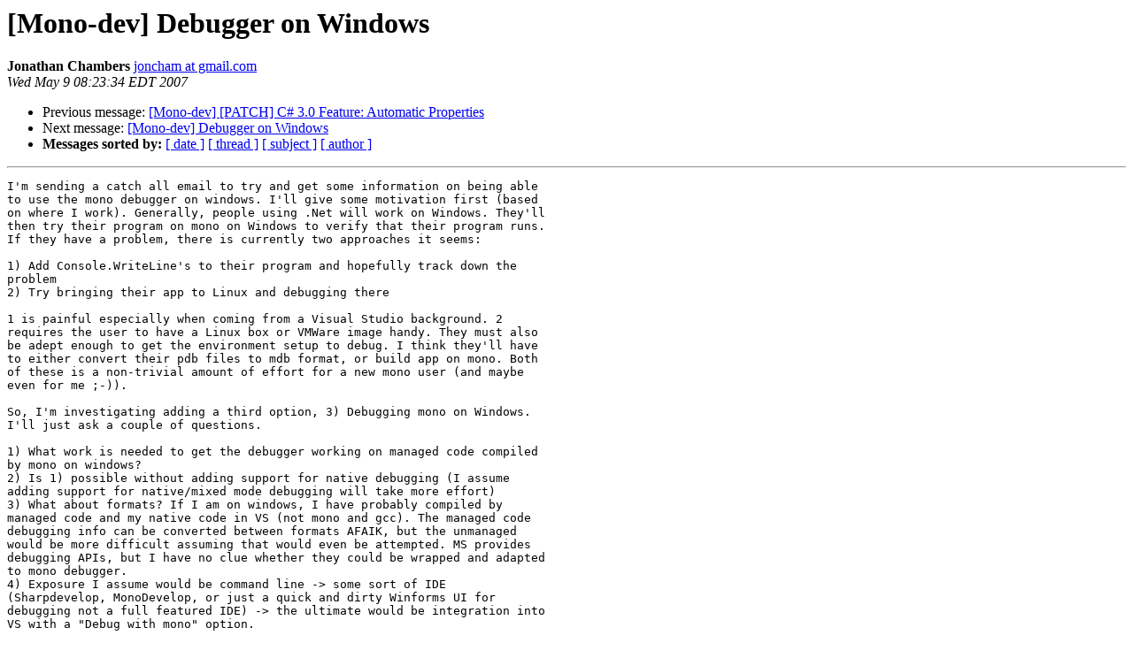

--- FILE ---
content_type: text/html; charset=utf-8
request_url: https://mono.github.io/mail-archives/mono-devel-list/2007-May/023509.html
body_size: 1654
content:
<!DOCTYPE HTML PUBLIC "-//W3C//DTD HTML 3.2//EN">
<HTML>
 <HEAD>
   <TITLE> [Mono-dev] Debugger on Windows
   </TITLE>
   <LINK REL="Index" HREF="index.html" >
   <LINK REL="made" HREF="mailto:mono-devel-list%40lists.ximian.com?Subject=%5BMono-dev%5D%20Debugger%20on%20Windows&In-Reply-To=">
   <META NAME="robots" CONTENT="index,nofollow">
   <META http-equiv="Content-Type" content="text/html; charset=us-ascii">
   <LINK REL="Previous"  HREF="023506.html">
   <LINK REL="Next"  HREF="023519.html">
 </HEAD>
 <BODY BGCOLOR="#ffffff">
   <H1>[Mono-dev] Debugger on Windows</H1>
    <B>Jonathan Chambers</B> 
    <A HREF="mailto:mono-devel-list%40lists.ximian.com?Subject=%5BMono-dev%5D%20Debugger%20on%20Windows&In-Reply-To="
       TITLE="[Mono-dev] Debugger on Windows">joncham at gmail.com
       </A><BR>
    <I>Wed May  9 08:23:34 EDT 2007</I>
    <P><UL>
        <LI>Previous message: <A HREF="023506.html">[Mono-dev] [PATCH] C# 3.0 Feature: Automatic Properties
</A></li>
        <LI>Next message: <A HREF="023519.html">[Mono-dev] Debugger on Windows
</A></li>
         <LI> <B>Messages sorted by:</B> 
              <a href="date.html#23509">[ date ]</a>
              <a href="thread.html#23509">[ thread ]</a>
              <a href="subject.html#23509">[ subject ]</a>
              <a href="author.html#23509">[ author ]</a>
         </LI>
       </UL>
    <HR>  
<!--beginarticle-->
<PRE>I'm sending a catch all email to try and get some information on being able
to use the mono debugger on windows. I'll give some motivation first (based
on where I work). Generally, people using .Net will work on Windows. They'll
then try their program on mono on Windows to verify that their program runs.
If they have a problem, there is currently two approaches it seems:

1) Add Console.WriteLine's to their program and hopefully track down the
problem
2) Try bringing their app to Linux and debugging there

1 is painful especially when coming from a Visual Studio background. 2
requires the user to have a Linux box or VMWare image handy. They must also
be adept enough to get the environment setup to debug. I think they'll have
to either convert their pdb files to mdb format, or build app on mono. Both
of these is a non-trivial amount of effort for a new mono user (and maybe
even for me ;-)).

So, I'm investigating adding a third option, 3) Debugging mono on Windows.
I'll just ask a couple of questions.

1) What work is needed to get the debugger working on managed code compiled
by mono on windows?
2) Is 1) possible without adding support for native debugging (I assume
adding support for native/mixed mode debugging will take more effort)
3) What about formats? If I am on windows, I have probably compiled by
managed code and my native code in VS (not mono and gcc). The managed code
debugging info can be converted between formats AFAIK, but the unmanaged
would be more difficult assuming that would even be attempted. MS provides
debugging APIs, but I have no clue whether they could be wrapped and adapted
to mono debugger.
4) Exposure I assume would be command line -&gt; some sort of IDE
(Sharpdevelop, MonoDevelop, or just a quick and dirty Winforms UI for
debugging not a full featured IDE) -&gt; the ultimate would be integration into
VS with a &quot;Debug with mono&quot; option.

I'm sure I'll get enough info from those questions to start with. The only
other question I'll ask is, Is this worth the effort? Since I don't know the
effort required, I currently think it's worth it ;-). If it's not I'll
forget the idea and hack on something else.

Thanks,
Jonathan
-------------- next part --------------
An HTML attachment was scrubbed...
URL: <A HREF="http://lists.ximian.com/pipermail/mono-devel-list/attachments/20070509/a6c68bf0/attachment.html">http://lists.ximian.com/pipermail/mono-devel-list/attachments/20070509/a6c68bf0/attachment.html</A> 
</PRE>

<!--endarticle-->
    <HR>
    <P><UL>
        <!--threads-->
	<LI>Previous message: <A HREF="023506.html">[Mono-dev] [PATCH] C# 3.0 Feature: Automatic Properties
</A></li>
	<LI>Next message: <A HREF="023519.html">[Mono-dev] Debugger on Windows
</A></li>
         <LI> <B>Messages sorted by:</B> 
              <a href="date.html#23509">[ date ]</a>
              <a href="thread.html#23509">[ thread ]</a>
              <a href="subject.html#23509">[ subject ]</a>
              <a href="author.html#23509">[ author ]</a>
         </LI>
       </UL>

<hr>
<a href="http://lists.ximian.com/mailman/listinfo/mono-devel-list">More information about the Mono-devel-list
mailing list</a><br>
</body></html>
